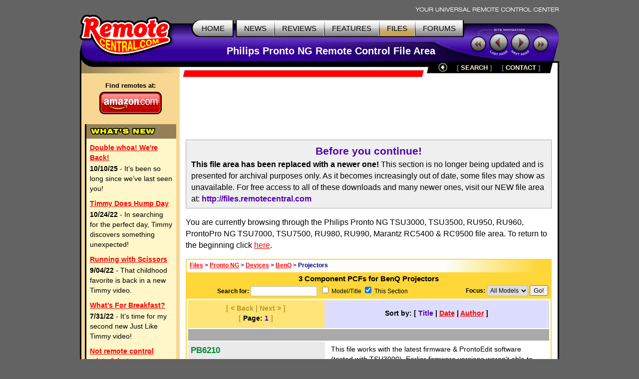

--- FILE ---
content_type: text/html; charset=UTF-8
request_url: https://www.remotecentral.com/cgi-bin/files/rcfiles.cgi?area=prontong&db=devices&br=benq&dv=projector
body_size: 5007
content:
<!DOCTYPE HTML PUBLIC "-//W3C//DTD HTML 4.01//EN" "https://www.w3.org/TR/html4/strict.dtd">
<html>
	<head>
	<title>RC Files: Philips Pronto NG - Component PCFs for BenQ Projectors (1)</title>
	<link rel="stylesheet" type="text/css" href="https://www.remotecentral.com/css/stylesheet.css">
	<link rel="stylesheet" type="text/css" href="/css/files.css">
	
<script async src="https://securepubads.g.doubleclick.net/tag/js/gpt.js" crossorigin="anonymous"></script>
<script>
  window.googletag = window.googletag || {cmd: []};
  googletag.cmd.push(function() {
    googletag.defineSlot('/21810518128/rc-lb-top', [[728, 120], [728, 90]], 'div-gpt-ad-1750879032239-0').addService(googletag.pubads());
    googletag.defineSlot('/21810518128/rc-sky-left', [[120, 600], [160, 600]], 'div-gpt-ad-1750879169684-0').addService(googletag.pubads());
    googletag.defineSlot('/21810518128/rc-rect', [[300, 250], [300, 600], [300, 100]], 'div-gpt-ad-1759870467037-0').addService(googletag.pubads());    googletag.pubads().enableSingleRequest();
    googletag.enableServices();
  });
</script>


<script type="text/javascript">
  var _gaq = _gaq || [];
  _gaq.push(['_setAccount', 'UA-1838104-1']);
  _gaq.push(['_setDomainName', '.remotecentral.com']);
  _gaq.push(['_trackPageview']);
  (function() {
    var ga = document.createElement('script'); ga.type = 'text/javascript'; ga.async = true;
    ga.src = ('https:' == document.location.protocol ? 'https://ssl' : 'http://www') + '.google-analytics.com/ga.js';
    var s = document.getElementsByTagName('script')[0]; s.parentNode.insertBefore(ga, s);
  })();
</script>
	</head>


	<body>
	<div align="center">


	<table border="0" cellspacing="0" cellpadding="0" id="maintable">
		<tr class="hide"><td colspan="2" align="right"><img src="https://www.remotecentral.com/t-tagline.gif" style="margin: 10px 1px 3px 0px" class="table" alt="Your Universal Remote Control Center"></td></tr>
	
		<tr class="hide"><td width="100%" colspan="2">
			<table width="100%" border="0" cellspacing="0" cellpadding="0">

			<tr align="left" valign="top"><td id="toplogobackground"><!-- robots content="noindex" --><img src="https://www.remotecentral.com/t-rclogo.gif" width="190" height="95" class="table" alt="remotecentral.com"></td>
			<td align="right" valign="top" id="toptablebackground">
				<table border="0" cellspacing="0" cellpadding="0"><tr align="right"><td>
					<table border="0" cellspacing="0" cellpadding="0"><tr><td><img src="https://www.remotecentral.com/t-button-home-l.gif" width="25" height="37" class="menubutton" alt=""></td>
						<td class="menulinks greybutton"><div class="menutext" id="homebutton"><a href="https://www.remotecentral.com/index.html" title="Main site index">HOME</a></div></td>
						<td><img src="https://www.remotecentral.com/t-button-home-r.gif" class="menubutton" alt=""></td>
						<td class="menulinks greybutton"><div class="menutext"><a href="https://www.remotecentral.com/news/index.html" title="Find out what's new">NEWS</a></div></td>
						<td><img src="https://www.remotecentral.com/t-button-mid.gif" width="3" height="37" class="menubutton" alt=""></td>
						<td class="menulinks greybutton"><div class="menutext"><a href="https://www.remotecentral.com/reviews.htm" title="Exclusive in-depth reviews">REVIEWS</a></div></td>
						<td><img src="https://www.remotecentral.com/t-button-mid.gif" width="3" height="37" class="menubutton" alt=""></td>
						<td class="menulinks greybutton"><div class="menutext"><a href="https://www.remotecentral.com/features.htm" title="Special reports and sections">FEATURES</a></div></td>
						<td><img src="https://www.remotecentral.com/t-button-mid.gif" width="3" height="37" class="menubutton" alt=""></td>
						<td class="menulinks yellowbutton"><div class="menutext"><a href="/index.html" title="Download remote control files">FILES</a></div></td>
						<td><img src="https://www.remotecentral.com/t-button-mid.gif" width="3" height="37" class="menubutton" alt=""></td>
						<td class="menulinks greybutton"><div class="menutext"><a href="https://www.remotecentral.com/cgi-bin/mboard/forums.cgi" title="The remote control community">FORUMS</a></div></td>
						<td><img src="https://www.remotecentral.com/t-button-right.gif" width="15" height="37" class="menubutton" alt=""></td></tr>
					</table>
					</td></tr>
					<tr><td align="right" id="titlebackground"><!-- /robots --><div id="title">
<!-- Top title -->
					Philips Pronto NG Remote Control File Area
					</div></td></tr>
				</table>
			</td>
			<td id="sitecontrol"><img src="https://www.remotecentral.com/t-sitecontrol-c.gif" width="178" height="77" border="0" style="margin: 18px 0px 0px 0px" class="table" alt=""></td></tr>
		</table>

<!-- Image maps -->
		<map name="backbutton">
		<area href="rcfiles.cgi?area=prontong&db=devices&br=benq" shape="circle" coords="9,9,9" title="Up level" alt="Up level" OnMouseOver="uplevel.src='https://www.remotecentral.com/t-uplevel1.gif'" OnMouseOut="uplevel.src='https://www.remotecentral.com/t-uplevel.gif'">
		</map>

		</td></tr>
		<tr valign="top"><td height="100%" rowspan="2" class="leftsidetable hide">
		<table width="100%" border="0" cellspacing="0" cellpadding="0">
			<tr valign="top"><td class="leftbar" id="lefttopbackground"><img src="/filler.gif" width="183" height="1" class="table" alt="">
<!-- Left bar content begin -->

			<div class="blacklinks" align="center">
 				<a href="https://www.amazon.com/b?node=10967581&linkCode=ll2&tag=remocent-20&linkId=e905f1907e408b5a189d0e457786f800&language=en_US&ref_=as_li_ss_tl" target="_blank">
 				<div style="font-size: 13px; font-weight: bold; font-family: arial; margin-bottom: 3px; margin-top:15px;">Find remotes at:</div>
 				<div><img src="https://www.remotecentral.com/amazon-1.png" width="125" height="45" border="0" alt="Amazon.com" class="table"></div>
 				</a>
 			</div>
 
 
 <!-- What's new bar -->
 
 			<div class="whatsnewboxout">
 				<div class="yellowheader"><img src="https://www.remotecentral.com/t-whatsnew.gif" width="134" height="17" alt="What's New" class="table"></div>
 				<div class="whatsnewboxin">
 
 					<div class="redlinks"><a href="https://www.remotecentral.com/news/683/double_whoa_were_back.html" class="whatsnewtitle">Double whoa! We're Back!</a></div>
 					<div class="whatsnew"><b>10/10/25</b> - It’s been so long since we’ve last seen you!</div>
 
 					<div class="redlinks"><a href="https://www.remotecentral.com/news/682/timmy_does_hump_day.html" class="whatsnewtitle">Timmy Does Hump Day</a></div>
 					<div class="whatsnew"><b>10/24/22</b> - In searching for the perfect day, Timmy discovers something unexpected!</div>
 
 					<div class="redlinks"><a href="https://www.remotecentral.com/news/681/running_with_scissors.html" class="whatsnewtitle">Running with Scissors</a></div>
 					<div class="whatsnew"><b>9/04/22</b> - That childhood favorite is back in a new Timmy video.</div>
 
 					<div class="redlinks"><a href="https://www.remotecentral.com/news/680/what’s_for_breakfast?.html" class="whatsnewtitle">What’s For Breakfast?</a></div>
 					<div class="whatsnew"><b>7/31/22</b> - It’s time for my second new Just Like Timmy video!</div>
 
 					<div class="redlinks"><a href="https://www.remotecentral.com/news/679/not_remote_control_related_but.html" class="whatsnewtitle">Not remote control related, but...</a></div>
 					<div class="whatsnew"><b>7/12/22</b> - Why not check out my new YouTube animation channel, Just Like Timmy!</div>
 
 					<div class="whatsnewindex"><a href="https://www.remotecentral.com/news/index.html">Read more news »</a></div>
 				</div>
 			</div>
 
 			<div align="center" class="leftbaradout">
 			<table border="0" cellspacing="0" cellpadding="0"><tr><td class="leftbaradmid">
 				<div class="leftbaradin">
 <!-- /21810518128/rc-sky-left -->
 <div id='div-gpt-ad-1750879169684-0' style='min-width: 120px; min-height: 600px;'>
   <script>
     googletag.cmd.push(function() { googletag.display('div-gpt-ad-1750880770623-0'); });
   </script>
 </div>
 				</div>
 			</td></tr></table>
 			</div>
 
 <!-- Latest reviews bar -->
 
 			<div class="whatsnewboxout">
 				<div class="yellowheader"><img src="https://www.remotecentral.com/t-newreviews.gif" width="144" height="17" alt="New Reviews" class="table"></div>
 				<div class="whatsnewboxin">
 					<div><a href="https://www.remotecentral.com/reviews/acoustic_research_xsight_touch/index.html" class="newreview">Acoustic Research Xsight Touch ARRX18G</a></div>
 					<div class="hyellowline"><img src="https://www.remotecentral.com/t-darkyellow.gif" width="100%" height="2" alt="" class="table"></div>
 					<div><a href="https://www.remotecentral.com/reviews/ps3_control_roundup/index.html" class="newreview">Sony PlayStation 3 Advanced Control Roundup</a></div>
 					<div class="hyellowline"><img src="https://www.remotecentral.com/t-darkyellow.gif" width="100%" height="2" alt="" class="table"></div>
 					<div><a href="https://www.remotecentral.com/reviews/pinnacle_pctv_hd_pro_stick/index.html" class="newreview">Pinnacle PCTV HD Pro Stick HDTV Tuner</a></div>
 					<div class="hyellowline"><img src="https://www.remotecentral.com/t-darkyellow.gif" width="100%" height="2" alt="" class="table"></div>
 					<div><a href="https://www.remotecentral.com/reviews/urc_r50/index.html" class="newreview">Universal Remote Control Inc. Digital R50</a></div>
 				</div>
 			</div>



<!-- Left bar content end -->				
			</td></tr>
		</table>
		</td><td valign="top" class="rightsidetable"><!-- robots content="noindex" -->
		<table class="hide" width="100%" border="0" cellspacing="0" cellpadding="0">
			<tr valign="top"><td align="left" class="redbackground"><img src="https://www.remotecentral.com/t-redline-left.gif" width="15" height="15" style="margin: 17px 0px 0px 0px" alt=""></td>
			<td align="right" class="redbackground">
			<table border="0" cellspacing="0" cellpadding="0" id="blackbarbackground"><tr valign="top" align="right">
				<td><img src="https://www.remotecentral.com/t-redline-right.gif" width="14" height="32" alt=""></td>
				<td><img src="https://www.remotecentral.com/t-uplevel.gif" width="19" height="19" border="0" alt="Up level" style="margin: 3px 8px 0px 19px" usemap="#backbutton" name="uplevel"></td>
				<td><div class="bottomlinks bottommenutext" style="margin: 4px 10px 0px 10px">[ <a href="https://www.remotecentral.com/search.htm" title="Find what you need">SEARCH</A> ]</div></td>
				<td><div class="bottomlinks bottommenutext" style="margin: 4px 19px 0px 10px">[ <a href="https://www.remotecentral.com/contact.htm" title="Get in touch">CONTACT</A> ]</div></td>
				<td><img src="https://www.remotecentral.com/t-blackbar-right.gif" width="16" height="24" alt=""></td></tr>
			</table>
			</td></tr>
		</table>
		<table width="100%" border="0" cellspacing="0" cellpadding="0">
			<tr><td class="maincontent text"><img src="/filler.gif" width="733" height="1" class="hide table" alt="">
			<div class="show">The following page was printed from remotecentral.com:</div><!-- /robots -->
			

<!-- Main page content-->


<!-- /21810518128/rc-lb-top -->
<div id='div-gpt-ad-1750879032239-0' style='min-width: 728px; min-height: 90px;'>
  <script>
    googletag.cmd.push(function() { googletag.display('div-gpt-ad-1750879032239-0'); });
  </script>
</div>
<p>
	<div style="background-color: #efefef; border: 1px solid #aaa; padding: 7px 10px 7px 10px"><b><h3>Before you continue!</h3>This file area has been replaced with a newer one!</b> This section is no longer being updated and is presented for archival purposes only. As it becomes increasingly out of date, some files may show as unavailable. For free access to all of these downloads and many newer ones, visit our NEW file area at: <span class="bluelinks"><b><a href="http://files.remotecentral.com/philipsng/12-1/index.html">http://files.remotecentral.com</a></b></span></div>
<p>



You are currently browsing through the Philips Pronto NG TSU3000, TSU3500, RU950, RU960, ProntoPro NG TSU7000, TSU7500, RU980, RU990, Marantz RC5400 & RC9500 file area. To return to the beginning click <a href="rcfiles.cgi?area=prontong">here</a>.<p><table width="100%" border="0" cellpadding="0" cellspacing="2" class="maintable"><tr><td>
<table width="100%" border="0" cellpadding="0" cellspacing="0" class="whereweareback"><tr><td class="smallblue">&nbsp;<a href="http://files.remotecentral.com/index.html">Files</a> > <a href="rcfiles.cgi?area=prontong">Pronto NG</a> > <a href="rcfiles.cgi?area=prontong&db=devices">Devices</a> > <a href="rcfiles.cgi?area=prontong&db=devices&br=benq">BenQ</a> > Projectors</td></tr></table>
<table width="100%" border="0" cellpadding="0" cellspacing="0"><tr><td colspan="2" class="filetoptitle">3 Component PCFs for BenQ Projectors</td></tr>
<tr><td class="searchbar" style="text-align: center"><form action="rcfiles.cgi"><b>Search for:</b> <input name="kw" value="" size="17" class="formentry"> &nbsp;<input name="st" type="checkbox" value="1"> Model/Title <input name="ar" TYPE="checkbox" valuee="1" checked> This Section</td>
<td class="searchbar" style="text-align: right"><b>Focus:</b> <select name="fc" class="formentry"><option value="--">All Models<option value="bw">B&W<option value="co">Color</select> <input type="hidden" name="area" value="prontong"><input type="hidden" name="db" value="devices"><input type="hidden" name="br" value="benq"><input type="hidden" name="dv" value="projector"><input type="hidden" name="dt" value=""><input type="hidden" name="so" value=""> <input type="submit" class="formbutton" value="Go!"></td></tr></form></table></td></tr>

<tr><td><table width="100%" border="0" cellpadding="0" cellspacing="0" class="maintablepad"><tr><td><table width="100%" border="0" cellpadding="0" cellspacing="2" class="filetablestructure">
<tr><td colspan="2"><table width="100%" border="0" cellpadding="0" cellspacing="0"><tr valign="top"><td class="topaddonbig-l"><b>[ < Back | Next > ]<br>[&nbsp;<span style="color:#000">Page:</span>&nbsp;<span class="bluetext">1</span>&nbsp;]</b></td>
<td class="topaddonbig-r"><b>Sort by: [ <span class="bluetext">Title</span> | <a href="rcfiles.cgi?area=prontong&db=devices&br=benq&dv=projector&kw=&st=&ar=&dt=&le=&au=&so=date">Date</a> | <a href="rcfiles.cgi?area=prontong&db=devices&br=benq&dv=projector&kw=&st=&ar=&dt=&le=&au=&so=author">Author</a> ]</b></td></tr></table></td></tr>

<tr><td bgcolor="#aaaaaa" colspan="2"><img src="/filler.gif" width="1" height="2"></td></tr>
<tr><td width="38%" rowspan="2" class="filematchleft"><div class="filemodelname">PB6210</div><div style="margin: 5px 0px 0px 0px"><b>For:</b> Philips Pronto NG</div><div><b>By:</b> Sinclair</div></td><td width="62%" class="filematchright">This file works with the latest firmware & ProntoEdit software (tested with TSU3000). Earlier firmware versions weren't able to learn the codes correctly.</td></tr>
<tr><td width="62%" valign="bottom"><table width="100%" cellpadding="0" cellspacing="0" border="0" class="filedescbottom"><tr><td class="downloadlink" style="padding: 4px 10px 3px 10px;">[ <a href="rcfiles.cgi?area=prontong&db=devices&br=benq&dv=projector&md=pb6210&kw=&st=&ar=&dt=&so=&pg=1&file=prontong/devices/projector/ben-proj-bp6210.zip">View Details</a> ]</td></tr>
<tr><td style="text-align: center; padding: 0px 10px 5px 10px;" class="filedetails"><b>Updated:</b> <span class="bluetext">October 21, 2005</span> &nbsp;<b>Size:</b> <span class="bluetext">21kb</span></td></tr></table></td></tr>
<tr><td bgcolor="#aaaaaa" colspan="2"><img src="/filler.gif" width="1" height="2"></td></tr>

<tr><td width="38%" rowspan="2" class="filematchleft"><div class="filemodelname">PE7800</div><div style="margin: 5px 0px 0px 0px"><b>For:</b> Marantz RC5400</div><div><b>By:</b> Julien Le Sauter</div></td><td width="62%" class="filematchright">Part of a complete system PCF file.</td></tr>
<tr><td width="62%" valign="bottom"><table width="100%" cellpadding="0" cellspacing="0" border="0" class="filedescbottom"><tr><td class="downloadlink" style="padding: 4px 10px 3px 10px;">[ <a href="rcfiles.cgi?area=prontong&db=devices&br=benq&dv=projector&md=pe7800&kw=&st=&ar=&dt=&so=&pg=1&file=prontong/systems/julien-lesauter_pcf.zip">View Details</a> ]</td></tr>
<tr><td style="text-align: center; padding: 0px 10px 5px 10px;" class="filedetails"><b>Updated:</b> <span class="bluetext">January 20, 2006</span> &nbsp;<b>Size:</b> <span class="bluetext">742kb</span></td></tr></table></td></tr>
<tr><td bgcolor="#aaaaaa" colspan="2"><img src="/filler.gif" width="1" height="2"></td></tr>

<tr><td width="38%" rowspan="2" class="filematchleft"><div class="filemodelname">PE8700</div><div style="margin: 5px 0px 0px 0px"><b>For:</b> Philips ProntoPro NG</div><div><b>By:</b> Ben Morehead</div></td><td width="62%" class="filematchright">Part of a complete color system PCF file.</td></tr>
<tr><td width="62%" valign="bottom"><table width="100%" cellpadding="0" cellspacing="0" border="0" class="filedescbottom"><tr><td class="downloadlink" style="padding: 4px 10px 3px 10px;">[ <a href="rcfiles.cgi?area=prontong&db=devices&br=benq&dv=projector&md=pe8700&kw=&st=&ar=&dt=&so=&pg=1&file=prontong/systems/ben-morehead_pro.zip">View Details</a> ]</td></tr>
<tr><td style="text-align: center; padding: 0px 10px 5px 10px;" class="filedetails"><b>Updated:</b> <span class="bluetext">April 05, 2006</span> &nbsp;<b>Size:</b> <span class="bluetext">530kb</span></td></tr></table></td></tr>
<tr><td bgcolor="#aaaaaa" colspan="2"><img src="/filler.gif" width="1" height="2"></td></tr>

<tr><td colspan="2" class="bottomaddon">Return to the index of all <a href="rcfiles.cgi?area=prontong&db=devices&br=benq"><b>BenQ devices</b></a>.</td></tr>
</table></td></tr></table></td></tr></table><p>

<!-- /21810518128/rc-rect -->
<div id='div-gpt-ad-1759870467037-0' style='min-width: 300px; min-height: 250px;'>
  <script>
    googletag.cmd.push(function() { googletag.display('div-gpt-ad-1759870467037-0'); });
  </script>
</div>
	<p>
<div align="center" class="bluetext"><b>Share with the remote control community<br>by <a href="http://files.remotecentral.com/upload/index.html">uploading a file</A> to Remote Central!</b></div><p>

<!-- Main page content end -->				
			</td></tr>
		</table>
		</td></tr>


<!--#config timefmt="%Y"-->
		<tr><td valign="bottom" class="rightsidetable">
			<table width="100%" cellpadding="0" cellspacing="0" border="0">
			<tr><td id="copytablet"><div id="copyline"></div></td></tr>
			<tr><td id="copytablel" class="bluelinks">©1998-2025, Daniel Tonks. All rights reserved. &nbsp;<a href="https://www.remotecentral.com/contact.htm">Contact</a> | <a href="https://www.remotecentral.com/ads.htm">Advertise</a><br>
			<a href="https://www.remotecentral.com/index.html">Home</a> | <a href="https://www.remotecentral.com/news/index.html">News</a> | <a href="https://www.remotecentral.com/reviews.htm">Reviews</a> | <a href="https://www.remotecentral.com/features.htm">Features</a> | <a href="/index.html">Files</a> | <a href="https://www.remotecentral.com/cgi-bin/mboard/forums.cgi">Forums</a> | <a href="https://www.remotecentral.com/search.htm">Search</a></td></tr>
			</table>
		</td></tr>
		<tr class="hide"><td colspan="2" class="bottombackground"></td></tr>
	</table>


	</div>
	<script defer src="https://static.cloudflareinsights.com/beacon.min.js/vcd15cbe7772f49c399c6a5babf22c1241717689176015" integrity="sha512-ZpsOmlRQV6y907TI0dKBHq9Md29nnaEIPlkf84rnaERnq6zvWvPUqr2ft8M1aS28oN72PdrCzSjY4U6VaAw1EQ==" data-cf-beacon='{"version":"2024.11.0","token":"933f4f6287e248bfba07c774bb001e69","r":1,"server_timing":{"name":{"cfCacheStatus":true,"cfEdge":true,"cfExtPri":true,"cfL4":true,"cfOrigin":true,"cfSpeedBrain":true},"location_startswith":null}}' crossorigin="anonymous"></script>
</body>
</html>


--- FILE ---
content_type: text/html; charset=utf-8
request_url: https://www.google.com/recaptcha/api2/aframe
body_size: 267
content:
<!DOCTYPE HTML><html><head><meta http-equiv="content-type" content="text/html; charset=UTF-8"></head><body><script nonce="Lm2lx4t3E5DSwJpxD_3khA">/** Anti-fraud and anti-abuse applications only. See google.com/recaptcha */ try{var clients={'sodar':'https://pagead2.googlesyndication.com/pagead/sodar?'};window.addEventListener("message",function(a){try{if(a.source===window.parent){var b=JSON.parse(a.data);var c=clients[b['id']];if(c){var d=document.createElement('img');d.src=c+b['params']+'&rc='+(localStorage.getItem("rc::a")?sessionStorage.getItem("rc::b"):"");window.document.body.appendChild(d);sessionStorage.setItem("rc::e",parseInt(sessionStorage.getItem("rc::e")||0)+1);localStorage.setItem("rc::h",'1763838820874');}}}catch(b){}});window.parent.postMessage("_grecaptcha_ready", "*");}catch(b){}</script></body></html>

--- FILE ---
content_type: text/css
request_url: https://www.remotecentral.com/css/files.css
body_size: -552
content:
/* Blank */
